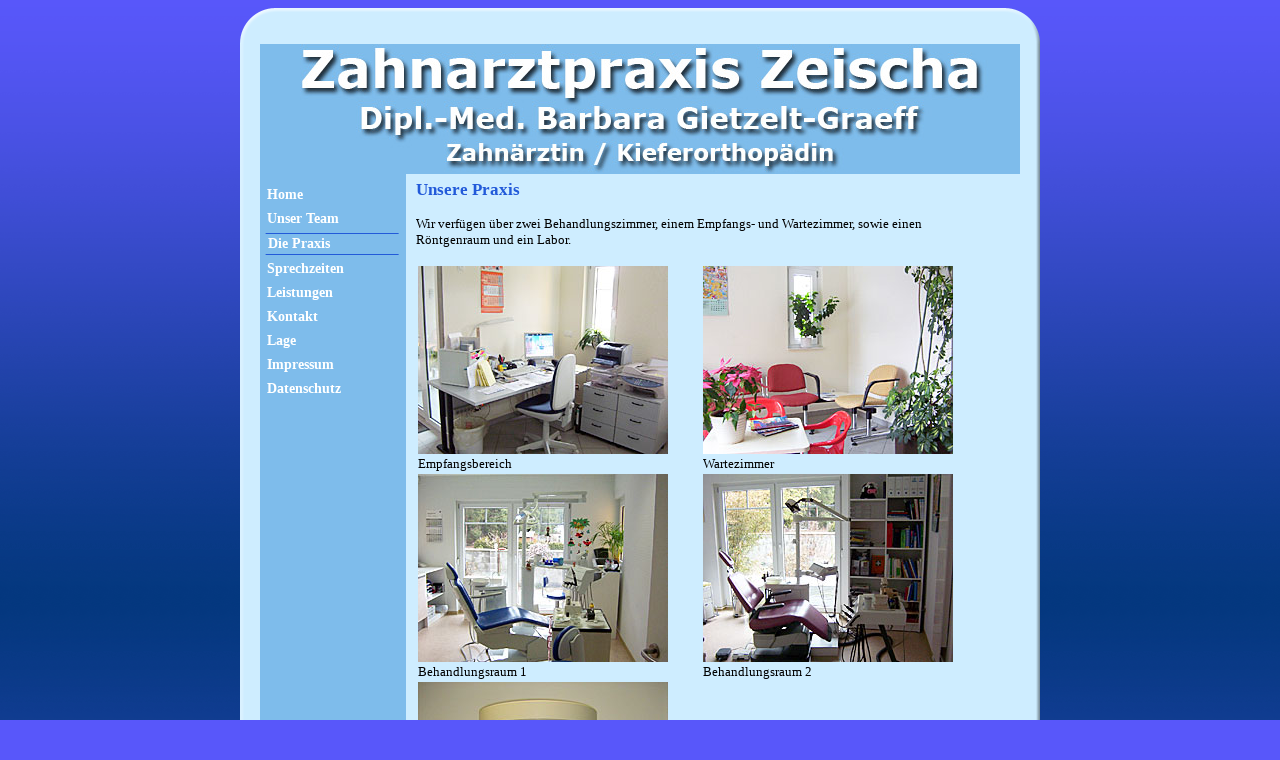

--- FILE ---
content_type: text/html
request_url: http://zahnarztpraxis-zeischa.de/praxis.htm
body_size: 1438
content:
<!DOCTYPE html PUBLIC "-//W3C//DTD XHTML 1.0 Transitional//EN" "http://www.w3.org/TR/xhtml1/DTD/xhtml1-transitional.dtd">
<html xmlns="http://www.w3.org/1999/xhtml" xml:lang="de">
<head>
<title>Willkommen in der Zahnarztpraxis Zeischa im Landkreis Elbe-Elster</title>
<META NAME="Title" CONTENT="Willkommen in der Zahnarztpraxis Zeischa im Landkreis Elbe-Elster">
<META NAME="Author" CONTENT="www.zahnarztpraxis-zeischa.de, Zeischa, Germany">
<META NAME="Publisher" CONTENT="www.elsterdesign.de, Sch&ouml;nborn, Germany">
<META NAME="Copyright" CONTENT="Kempe Internetdienstleistungen">
<META NAME="Revisit" CONTENT="After 14 days">
<META NAME="revisit-after" content="14 days">
<meta name="keywords" content="Zahnarztraxis, Zahn&auml;rztin, Kieferorthop&auml;din, Gietzelt, allgemeine Zahnheilkunde, Zahnersatz, Mundchirurgie, Kieferchirurgie, Zahnfleischbluten, Zeischa, Bad Liebenwerda, Elbe Elster">
<META NAME="Description" CONTENT="Zahnarztpraxis Dipl.-Med. Barbara Gietzelt-Graeff Zahn&auml;rztin, Kieferorthop&auml;din in Zeischa im Landkreis Elbe-Elster">
<META NAME="Abstract" CONTENT="Zahnarztpraxis Dipl.-Med. Barbara Gietzelt-Graeff Zahn&auml;rztin Kieferorthop&auml;din">
<META NAME="page-topic" CONTENT="Business Homepage">
<META NAME="audience" CONTENT="Alle ">
<META NAME="Robots" CONTENT="INDEX">
<META NAME="Robots" CONTENT="follow">
<META NAME="Language" CONTENT="Deutsch">
<META http-equiv="content-language" content="deutsch, de, german, at, ch, li">
<META http-equiv="expires" content="0">
<meta name="DC.Title" content="Willkommen in der Zahnarztpraxis Zeischa im Landkreis Elbe-Elster">
<meta name="DC.Subject" content="Zahnarztpraxis Dipl.-Med. Barbara Gietzelt-Graeff Zahn&auml;rztin, Kieferorthop&auml;din">
<meta name="DC.Description" content="Zahnarztpraxis Dipl.-Med. Barbara Gietzelt-Graeff Zahn&auml;rztin, Kieferorthop&auml;din in Zeischa im Landkreis Elbe-Elster">
<meta name="DC.Date" content="2011-08-23">
<meta name="DC.Identifier" content="http://www.zahnarztpraxis-zeischa.de">
<meta name="DC.Language" content="deutsch, de, german, at, ch, li">
<meta name="DC.Coverage" content="Deutschland, Brandenburg, Zeischa">
<meta name="DC.Rights" content="Copyright by Kempe Internetdienstleistungen">
<meta name="DC.Creator" content="www.zahnarztpraxis-zeischa.de, Zeischa, Germany">
<meta name="DC.Publisher" content="www.elsterdesign.de, Sch&ouml;nborn, Germany">
<link rel="stylesheet" type="text/css" href="style.css" />
</head>
<body>
<div id="wrapperpraxis">
	<div id="top">
	</div>
	<div id="content">
		<div id="header">
		</div>
		<div id="menu">
				<ul id="Navigation">
    				<li><a href="index.html">Home</a></li>
    				<li><a href="team.htm">Unser Team</a></li>
    				<li><span>Die Praxis</span></li>
    				<li><a href="sprechzeiten.htm">Sprechzeiten</a></li>
    				<li><a href="leistungen.htm">Leistungen</a></li>
    				<li><a href="kontakt.php">Kontakt</a></li>
    				<li><a href="lage.htm">Lage</a></li>
    				<li><a href="impressum.htm">Impressum</a></li>
					<li><a href="impressum.htm">Datenschutz</a></li>
    			</ul>
		</div>
		<div id="stuff">
			<h1>Unsere Praxis</h1><br>
			Wir verf&uuml;gen &uuml;ber zwei Behandlungszimmer, einem Empfangs- und Wartezimmer, sowie einen R&ouml;ntgenraum und ein Labor.<br>
            <br>
            <table border="0" width="100%">
              <tr>
                <td width="50%"><img border="0" src="images/anmeldung.jpg" width="250" height="188"></td>
                <td width="50%"><img border="0" src="images/warteraum.jpg" width="250" height="188"></td>
              </tr>
              <tr>
                <td width="50%">Empfangsbereich</td>
                <td width="50%">Wartezimmer</td>
              </tr>
              <tr>
                <td width="50%"><img border="0" src="images/behandlungsraum1.jpg" width="250" height="188"></td>
                <td width="50%"><img border="0" src="images/behandlungsraum2.jpg" width="250" height="188"></td>
              </tr>
              <tr>
                <td width="50%">Behandlungsraum 1</td>
                <td width="50%">Behandlungsraum 2</td>
              </tr>
              <tr>
                <td width="50%"><img border="0" src="images/zahnroentgen.jpg" width="250" height="333"></td>
                <td width="50%" valign="bottom"><img border="0" src="images/labor.jpg" width="250" height="188"></td>
              </tr>
              <tr>
                <td width="50%">R&ouml;ntgen</td>
                <td width="50%">Zahnlabor</td>
              </tr>
              <tr>
                <td width="50%"></td>
                <td width="50%"></td>
              </tr>
              <tr>
                <td width="50%"></td>
                <td width="50%"></td>
              </tr>
            </table>
		</div>
		<div class="clr"></div>
	</div>
	<div id="bottom">
		<div id="textbottom">
		Zahnarztpraxis Dipl.-Med. B. Gietzelt-Graeff � Am Holzplan 1 � 04924 Zeischa � Tel.: 035341-9369 � Mail:
        <a class="bottom" href="mailto:service@zahnarztpraxis-zeischa.de"> service@zahnarztpraxis-zeischa.de</a>
		</div>
	</div>
</div>

</body>
</html>


--- FILE ---
content_type: text/css
request_url: http://zahnarztpraxis-zeischa.de/style.css
body_size: 1901
content:
@charset "ISO-8859-1";
*{
padding:0; margin:0;
}

/**************************************************/
/*                                   Body and Wrapper                             */
/**************************************************/

body {
background: #5857FA url(images/bg.png) top center repeat-x fixed; 
margin: 8px 0px 8px 0px;
padding: 0;
text-align:center;
}

#wrapper {
margin: 0 auto;
width: 800px;
height: 560px;
padding: 0;
/*background: #5857FA;*/
/*border:1px solid #fff;*/
text-align: left;
position: relative;
}

/**************************************************/
/*                                       Top Piece                                        */
/**************************************************/

#top {
background: url(images/bgtop.png) top center no-repeat; 
width: 800px;
height: 36px;
}

/**************************************************/
/*                                       Content                                             
another wrapper that holds all the content                              */
/**************************************************/

#content {
background: url(images/bgmiddle.png) center repeat-y; 
width: 760px;
height: 100%;
padding: 0px 20px 2px 20px;
}

/**************************************************/
/*                               All the content                                        */
/**************************************************/

#header {
background: url(images/logo_oben.jpg) top center no-repeat; 
width: 760px;
height: 130px;
margin: 0px 0px 0px 0px;
/*padding: 0px 20px 2px 20px;*/
}
/********************** Menu ********************************/
#menu {
width: 146px;
height: auto;
margin: 0px;
float: left;
text-align: left;
background-color: #7ebceb;
}
/************************************************************/


/************************ Inhalt der Seite ************************/
#stuff {
width: 571px;
margin: 0px 0px 0px 146px;
font-family:Verdana; font-style: normal; font-size:10pt; color:#000;
height: 100%;
padding: 6px 0px 0px 10px;
border:0px solid #7ebceb;
}
/******************************************************************/

img {
border: none;
} 

img.index {
border: none;
width: 188px;
height: 270px;
margin: 0px;
float: right;
margin: 0px 0px 0px 10px;
}

#imgbarbara { position: absolute; top: 210px; left: 178px; right: auto; width:130px; height:190px; 
 border:1px solid #fff; background-color: #ece9d8; padding: 1px; color:#000;
font-family:Verdana; font-style: normal; font-size:8pt; color:#000; margin: 0px; }

#imgursula { position: absolute; top: 230px; left: 296px; right: auto; width:130px; height:170px; 
 border:1px solid #fff; background-color: #ece9d8; padding: 1px; color:#000;
font-family:Verdana; font-style: normal; font-size:8pt; color:#000; margin: 0px; }

#imgkerstin { position: absolute; top: 250px; left: 410px; right: auto; width:130px; height:166px; 
 border:1px solid #fff; background-color: #ece9d8; padding: 1px; color:#000;
font-family:Verdana; font-style: normal; font-size:8pt; color:#000; margin: 0px; }

#imganja { position: absolute; top: 270px; left: 524px; right: auto; width:130px; height:166px; 
 border:1px solid #fff; background-color: #ece9d8; padding: 1px; color:#000;
font-family:Verdana; font-style: normal; font-size:8pt; color:#000; margin: 0px; }

#imgmaria { position: absolute; top: 290px; left: 638px; right: auto; width:130px; height:166px; 
 border:1px solid #fff; background-color: #ece9d8; padding: 1px; color:#000;
font-family:Verdana; font-style: normal; font-size:8pt; color:#000; margin: 0px; }

#imgbleaching { position: absolute; top: 270px; left: 480px; right: auto; width:278px; height:255px; 
 }

#textteam { position: absolute; top: 480px; left: 178px; right: auto; width:590px; height:80px; 
 border:0px solid #fff; padding: 1px; color:#000;
font-family:Verdana; font-style: normal; font-size:10pt; color:#000; margin: 0px; }


/**************************************************/
/*                                       Bottom                                             */
/**************************************************/

#bottom {
background: url(images/bgbottom.png) bottom center no-repeat; 
width: 800px;
height: 36px;
margin: 0;
}

.clr{clear:both}

#textbottom { 
width: 760px;
height: 14px;
margin: 0px 0px 0px 20px;
padding: 4px 0px 0px 0px;
font-family:Verdana; font-style: normal; font-size:7pt; color:#225ad9;
/*background-color: #ECE9D8;*/
border:0px solid #7ebceb;
}


/************** Meine Navi*******/
ul#Navigation {
    width: 140px;
    margin: 6px 0px 0px 0px;	
    padding: 2px;
    border: 0px solid black;
    background-color: #7ebceb;	
font-family:Verdana; font-style: normal; font-weight: 700; font-size: 14px; color: #fff;
  }
  
  ul#Navigation li {
    list-style: none;	
    margin: 2px;
    padding: 1px;
  }
  
 
  ul#Navigation li ul {
    margin: 0 0 0 8px; padding: 0;
    font-size: 13px;
    
  }
  
  ul#Navigation li ul li {
    margin: 1px 0;
  }

  ul#Navigation a {
  	display:block;
  	padding: 2px;
  	text-decoration: none;
  	font-weight: bold;
  	border: 0px solid #00f;
  	border-left-color: #066;
  	border-top-color: #066;
   color: #fff;
   background-color: #7ebceb;
  }
  
  ul#Navigation span {
  	display:block;
  	padding: 2px;
  	text-decoration: none;
  	font-weight: bold;
  	border: 1px solid #7ebceb;
  	border-top-color: #225ad9; border-top: 1px solid: #ece9d8;
	border-bottom-color: #225ad9; border-bottom: 1px solid: #ece9d8;
   color: #fff;
   background-color: #7ebceb;
  }

  ul#Navigation a:hover {
    border-color: white;
    border-left-color: black;
    border-top-color: black;
    color: #225ad9;
    background-color: #7ebceb;
/*border-left-color: #fff; border-left: 1px solid: #ece9d8;*/
  }
  
  ul#Navigation span.text {
  	display:block;
  	padding: 2px;
  	font-weight: normal;
  	border: 0px solid black;
  	border-left-color: white;
  	border-top-color: white;
   color: #00f;
   background-color: #7ebceb;
  }
 


/************** Ende ************/

ul { list-style-type: square; margin: 0px 0px 0px 20px; }

h1 { font-family:Verdana; font-style: normal; font-size:13pt; color:#225ad9; }
h2 { font-family:Verdana; font-style: normal; font-size:12pt; color:#00f; }
h3 { font-family:Verdana; font-style: normal; font-size:10pt; color:#f00; }
h4 { font-family:Verdana; font-style: normal; font-size:10pt; color:#225ad9; margin: 8px 0 4px 0; }

a.bottom:link
 { font-family:Verdana; font-style: normal; font-size:7.1pt; color:#225ad9; text-decoration:none; } 
a.bottom:visited 
 { font-family:Verdana; font-style: normal; font-size:7.1pt; color:#225ad9; text-decoration:none; }
a.bottom:active 
 { font-family:Verdana; font-style: normal; font-size:7.1pt; color:#225ad9; text-decoration:none; }
a.bottom:hover 
 { font-family:Verdana; font-style: normal; font-size:7.1pt; color:#225ad9; text-decoration:underline; }

td.paddingrechts { padding: 0px 12px 0px 0px; }
td.paddinglinks { padding: 0px 0px 0px 12px; }

form {
 font-family:Verdana; font-size:10pt; color:#000; font-style: normal; font-weight: bold;
}

input {
 font-family:Verdana; font-size:10pt;
 width: 210px;
 border:1px solid #0089fd;
 background-color: #fff;
}

input.mail {
 font-family:Verdana; font-size:10pt;
 width: 210px;
 border:1px solid #0089fd;
 background-color: #fff;
}

textarea {
 font-family:Verdana; font-size:10pt;
 width: 210px;
 height: 100px;
 border:1px solid #0089fd;
 background-color: #fff;
}

input.absenden {
 border:1px solid;
 border-color: #f0f0f0 #000 #000 #f0f0f0;
 background-color: #ccc;
 color: #000;
 cursor: pointer;
 margin: 0px 0px 0px 50px;
 width: 100px;
}

p { display: inline; } /* Für die Fehlermeldung im Kontaktformular */

#pflicht { font-family:Verdana; font-size:7pt;}

#kontakt {
 position: absolute; top: 226px; left: 554px; right: auto; 
 text-align:left;
 border:1px solid #0089fd;
 width:186px;
 height:136px;
 background-color: #ECE9D8;
 margin: 0px;
 padding: 8px; font-family:Arial; font-size:10pt; color:#000;
}

a.kontakt:link
 { font-family:Arial; font-size:10pt; color:#000; text-decoration:none; } 
a.kontakt:visited 
 { font-family:Arial; font-size:10pt; color:#000; text-decoration:none; }
a.kontakt:active 
 { font-family:Arial; font-size:10pt; color:#000; text-decoration:none; }
a.kontakt:hover 
 { font-family:Arial; font-size:10pt; color:#00559d; text-decoration:underline; }

#wrapperpraxis {
margin: 0 auto;
width: 800px;
height: 1000px;
padding: 0;
text-align: left;
position: relative;
}

#wrapperimpressum {
margin: 0 auto;
width: 800px;
height: 100%;
padding: 0;
text-align: left;
position: relative;
}

table { font-family:Verdana; font-size:10pt; }

#lage {
position: absolute; top: 210px; left: 545px; right: auto;
 border:1px solid #7EBCEB;
 width:220px;
 height:100px;
 margin: 0px 0px 0px 0px;
 padding: 6px; font-family:Verdana; font-size:10pt; color:#000;
}

#lagetext {
position: absolute; top: 330px; left: 545px; right: auto;
 border:1px solid #7EBCEB;
 width:220px;
 height:222px;
 margin: 0px 0px 0px 0px;
 padding: 6px; font-family:Verdana; font-size:10pt; color:#000;
}

#impressumleft {
 float: left;
 width:230px;
 height:440px;
 margin: 0px 0px 0px 4px;
 padding: 0px; font-family:Verdana; font-size:10pt; color:#000;
}

#impressumright {
 float: right;
 width:320px;
 height:510px;
 margin: 0px 0px 0px 4px;
 font-family:Verdana; font-size:8pt; color:#000;
 text-align: justify; border-left: solid #7EBCEB 1px; padding: 0 0 0 6px;
}

#impressummitte {
 float: left;
 width:556px;
 height:1700px;
 margin: 4px 0px 0px 4px;
 padding: 4px 0px 0px 0px; font-family:Verdana; font-size:8pt; color:#000;
 text-align: justify;
 border-top: solid #7EBCEB 1px;
}

a.impressum:link
 { font-family:Verdana; font-style: normal; font-size:8pt; color:#000; text-decoration:none; } 
a.impressum:visited 
 { font-family:Verdana; font-style: normal; font-size:8pt; color:#000; text-decoration:none; }
a.impressum:active 
 { font-family:Verdana; font-style: normal; font-size:8pt; color:#000; text-decoration:none; }
a.impressum:hover 
 { font-family:Verdana; font-style: normal; font-size:8pt; color:#00f; text-decoration:underline; }


